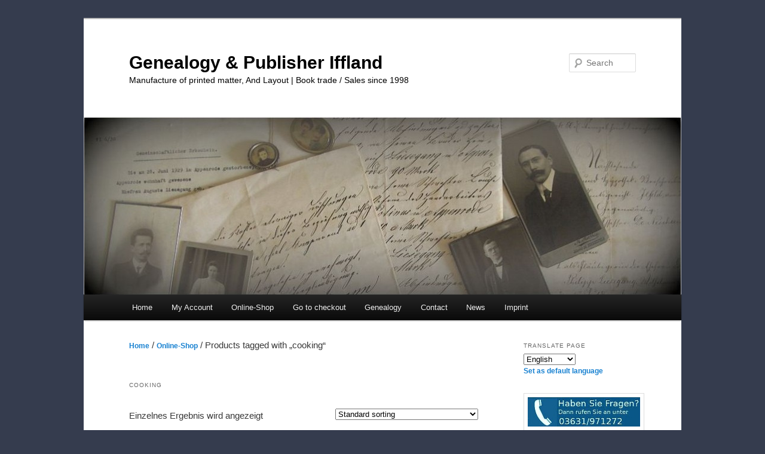

--- FILE ---
content_type: text/html; charset=UTF-8
request_url: https://verlag-iffland.de/shop/produkt-schlagwort/kochen/?lang=en
body_size: 16457
content:
<!DOCTYPE html>
<!--[if IE 6]>
<html id="ie6" lang="de">
<![endif]-->
<!--[if IE 7]>
<html id="ie7" lang="de">
<![endif]-->
<!--[if IE 8]>
<html id="ie8" lang="de">
<![endif]-->
<!--[if !(IE 6) & !(IE 7) & !(IE 8)]><!-->
<html lang="en" dir="ltr">
<!--<![endif]-->
<head>
<meta charset="UTF-8" />
<meta name="viewport" content="width=device-width, initial-scale=1.0" />
<title>
cooking | Product tags | Genealogy &amp; Publisher Iffland	</title>
<link rel="profile" href="https://gmpg.org/xfn/11" />
<link rel="stylesheet" type="text/css" media="all" href="https://verlag-iffland.de/wp-content/themes/twentyeleven/style.css?ver=20250415" />
<link rel="pingback" href="https://verlag-iffland.de/xmlrpc.php">
<!--[if lt IE 9]>
<script src="https://verlag-iffland.de/wp-content/themes/twentyeleven/js/html5.js?ver=3.7.0" type="text/javascript"></script>
<![endif]-->
<meta name='robots' content='max-image-preview:large' />
	<style>img:is([sizes="auto" i], [sizes^="auto," i]) { contain-intrinsic-size: 3000px 1500px }</style>
	<script>window._wca = window._wca || [];</script>
<link rel='dns-prefetch' href='//www.google.com' />
<link rel='dns-prefetch' href='//stats.wp.com' />
<link rel='dns-prefetch' href='//v0.wordpress.com' />
<link rel='dns-prefetch' href='//widgets.wp.com' />
<link rel='dns-prefetch' href='//s0.wp.com' />
<link rel='dns-prefetch' href='//0.gravatar.com' />
<link rel='dns-prefetch' href='//1.gravatar.com' />
<link rel='dns-prefetch' href='//2.gravatar.com' />
<link rel="alternate" type="application/rss+xml" title="Genealogy &amp; Publisher Iffland &raquo; Feed" href="https://verlag-iffland.de/feed/?lang=en" />
<link rel="alternate" type="application/rss+xml" title="Genealogy &amp; Publisher Iffland &raquo; Comment-fed" href="https://verlag-iffland.de/comments/feed/?lang=en" />
<link rel="alternate" type="application/rss+xml" title="Genealogy &amp; Publisher Iffland &raquo; Kochen Schlagwort Feed" href="https://verlag-iffland.de/shop/produkt-schlagwort/kochen/feed/?lang=en" />
<script type="text/javascript">
/* <![CDATA[ */
window._wpemojiSettings = {"baseUrl":"https:\/\/s.w.org\/images\/core\/emoji\/16.0.1\/72x72\/","ext":".png","svgUrl":"https:\/\/s.w.org\/images\/core\/emoji\/16.0.1\/svg\/","svgExt":".svg","source":{"concatemoji":"https:\/\/verlag-iffland.de\/wp-includes\/js\/wp-emoji-release.min.js?ver=6.8.3"}};
/*! This file is auto-generated */
!function(s,n){var o,i,e;function c(e){try{var t={supportTests:e,timestamp:(new Date).valueOf()};sessionStorage.setItem(o,JSON.stringify(t))}catch(e){}}function p(e,t,n){e.clearRect(0,0,e.canvas.width,e.canvas.height),e.fillText(t,0,0);var t=new Uint32Array(e.getImageData(0,0,e.canvas.width,e.canvas.height).data),a=(e.clearRect(0,0,e.canvas.width,e.canvas.height),e.fillText(n,0,0),new Uint32Array(e.getImageData(0,0,e.canvas.width,e.canvas.height).data));return t.every(function(e,t){return e===a[t]})}function u(e,t){e.clearRect(0,0,e.canvas.width,e.canvas.height),e.fillText(t,0,0);for(var n=e.getImageData(16,16,1,1),a=0;a<n.data.length;a++)if(0!==n.data[a])return!1;return!0}function f(e,t,n,a){switch(t){case"flag":return n(e,"\ud83c\udff3\ufe0f\u200d\u26a7\ufe0f","\ud83c\udff3\ufe0f\u200b\u26a7\ufe0f")?!1:!n(e,"\ud83c\udde8\ud83c\uddf6","\ud83c\udde8\u200b\ud83c\uddf6")&&!n(e,"\ud83c\udff4\udb40\udc67\udb40\udc62\udb40\udc65\udb40\udc6e\udb40\udc67\udb40\udc7f","\ud83c\udff4\u200b\udb40\udc67\u200b\udb40\udc62\u200b\udb40\udc65\u200b\udb40\udc6e\u200b\udb40\udc67\u200b\udb40\udc7f");case"emoji":return!a(e,"\ud83e\udedf")}return!1}function g(e,t,n,a){var r="undefined"!=typeof WorkerGlobalScope&&self instanceof WorkerGlobalScope?new OffscreenCanvas(300,150):s.createElement("canvas"),o=r.getContext("2d",{willReadFrequently:!0}),i=(o.textBaseline="top",o.font="600 32px Arial",{});return e.forEach(function(e){i[e]=t(o,e,n,a)}),i}function t(e){var t=s.createElement("script");t.src=e,t.defer=!0,s.head.appendChild(t)}"undefined"!=typeof Promise&&(o="wpEmojiSettingsSupports",i=["flag","emoji"],n.supports={everything:!0,everythingExceptFlag:!0},e=new Promise(function(e){s.addEventListener("DOMContentLoaded",e,{once:!0})}),new Promise(function(t){var n=function(){try{var e=JSON.parse(sessionStorage.getItem(o));if("object"==typeof e&&"number"==typeof e.timestamp&&(new Date).valueOf()<e.timestamp+604800&&"object"==typeof e.supportTests)return e.supportTests}catch(e){}return null}();if(!n){if("undefined"!=typeof Worker&&"undefined"!=typeof OffscreenCanvas&&"undefined"!=typeof URL&&URL.createObjectURL&&"undefined"!=typeof Blob)try{var e="postMessage("+g.toString()+"("+[JSON.stringify(i),f.toString(),p.toString(),u.toString()].join(",")+"));",a=new Blob([e],{type:"text/javascript"}),r=new Worker(URL.createObjectURL(a),{name:"wpTestEmojiSupports"});return void(r.onmessage=function(e){c(n=e.data),r.terminate(),t(n)})}catch(e){}c(n=g(i,f,p,u))}t(n)}).then(function(e){for(var t in e)n.supports[t]=e[t],n.supports.everything=n.supports.everything&&n.supports[t],"flag"!==t&&(n.supports.everythingExceptFlag=n.supports.everythingExceptFlag&&n.supports[t]);n.supports.everythingExceptFlag=n.supports.everythingExceptFlag&&!n.supports.flag,n.DOMReady=!1,n.readyCallback=function(){n.DOMReady=!0}}).then(function(){return e}).then(function(){var e;n.supports.everything||(n.readyCallback(),(e=n.source||{}).concatemoji?t(e.concatemoji):e.wpemoji&&e.twemoji&&(t(e.twemoji),t(e.wpemoji)))}))}((window,document),window._wpemojiSettings);
/* ]]> */
</script>
<style id='wp-emoji-styles-inline-css' type='text/css'>

	img.wp-smiley, img.emoji {
		display: inline !important;
		border: none !important;
		box-shadow: none !important;
		height: 1em !important;
		width: 1em !important;
		margin: 0 0.07em !important;
		vertical-align: -0.1em !important;
		background: none !important;
		padding: 0 !important;
	}
</style>
<link rel='stylesheet' id='wp-block-library-css' href='https://verlag-iffland.de/wp-includes/css/dist/block-library/style.min.css?ver=6.8.3' type='text/css' media='all' />
<style id='wp-block-library-theme-inline-css' type='text/css'>
.wp-block-audio :where(figcaption){color:#555;font-size:13px;text-align:center}.is-dark-theme .wp-block-audio :where(figcaption){color:#ffffffa6}.wp-block-audio{margin:0 0 1em}.wp-block-code{border:1px solid #ccc;border-radius:4px;font-family:Menlo,Consolas,monaco,monospace;padding:.8em 1em}.wp-block-embed :where(figcaption){color:#555;font-size:13px;text-align:center}.is-dark-theme .wp-block-embed :where(figcaption){color:#ffffffa6}.wp-block-embed{margin:0 0 1em}.blocks-gallery-caption{color:#555;font-size:13px;text-align:center}.is-dark-theme .blocks-gallery-caption{color:#ffffffa6}:root :where(.wp-block-image figcaption){color:#555;font-size:13px;text-align:center}.is-dark-theme :root :where(.wp-block-image figcaption){color:#ffffffa6}.wp-block-image{margin:0 0 1em}.wp-block-pullquote{border-bottom:4px solid;border-top:4px solid;color:currentColor;margin-bottom:1.75em}.wp-block-pullquote cite,.wp-block-pullquote footer,.wp-block-pullquote__citation{color:currentColor;font-size:.8125em;font-style:normal;text-transform:uppercase}.wp-block-quote{border-left:.25em solid;margin:0 0 1.75em;padding-left:1em}.wp-block-quote cite,.wp-block-quote footer{color:currentColor;font-size:.8125em;font-style:normal;position:relative}.wp-block-quote:where(.has-text-align-right){border-left:none;border-right:.25em solid;padding-left:0;padding-right:1em}.wp-block-quote:where(.has-text-align-center){border:none;padding-left:0}.wp-block-quote.is-large,.wp-block-quote.is-style-large,.wp-block-quote:where(.is-style-plain){border:none}.wp-block-search .wp-block-search__label{font-weight:700}.wp-block-search__button{border:1px solid #ccc;padding:.375em .625em}:where(.wp-block-group.has-background){padding:1.25em 2.375em}.wp-block-separator.has-css-opacity{opacity:.4}.wp-block-separator{border:none;border-bottom:2px solid;margin-left:auto;margin-right:auto}.wp-block-separator.has-alpha-channel-opacity{opacity:1}.wp-block-separator:not(.is-style-wide):not(.is-style-dots){width:100px}.wp-block-separator.has-background:not(.is-style-dots){border-bottom:none;height:1px}.wp-block-separator.has-background:not(.is-style-wide):not(.is-style-dots){height:2px}.wp-block-table{margin:0 0 1em}.wp-block-table td,.wp-block-table th{word-break:normal}.wp-block-table :where(figcaption){color:#555;font-size:13px;text-align:center}.is-dark-theme .wp-block-table :where(figcaption){color:#ffffffa6}.wp-block-video :where(figcaption){color:#555;font-size:13px;text-align:center}.is-dark-theme .wp-block-video :where(figcaption){color:#ffffffa6}.wp-block-video{margin:0 0 1em}:root :where(.wp-block-template-part.has-background){margin-bottom:0;margin-top:0;padding:1.25em 2.375em}
</style>
<style id='classic-theme-styles-inline-css' type='text/css'>
/*! This file is auto-generated */
.wp-block-button__link{color:#fff;background-color:#32373c;border-radius:9999px;box-shadow:none;text-decoration:none;padding:calc(.667em + 2px) calc(1.333em + 2px);font-size:1.125em}.wp-block-file__button{background:#32373c;color:#fff;text-decoration:none}
</style>
<link rel='stylesheet' id='mediaelement-css' href='https://verlag-iffland.de/wp-includes/js/mediaelement/mediaelementplayer-legacy.min.css?ver=4.2.17' type='text/css' media='all' />
<link rel='stylesheet' id='wp-mediaelement-css' href='https://verlag-iffland.de/wp-includes/js/mediaelement/wp-mediaelement.min.css?ver=6.8.3' type='text/css' media='all' />
<style id='jetpack-sharing-buttons-style-inline-css' type='text/css'>
.jetpack-sharing-buttons__services-list{display:flex;flex-direction:row;flex-wrap:wrap;gap:0;list-style-type:none;margin:5px;padding:0}.jetpack-sharing-buttons__services-list.has-small-icon-size{font-size:12px}.jetpack-sharing-buttons__services-list.has-normal-icon-size{font-size:16px}.jetpack-sharing-buttons__services-list.has-large-icon-size{font-size:24px}.jetpack-sharing-buttons__services-list.has-huge-icon-size{font-size:36px}@media print{.jetpack-sharing-buttons__services-list{display:none!important}}.editor-styles-wrapper .wp-block-jetpack-sharing-buttons{gap:0;padding-inline-start:0}ul.jetpack-sharing-buttons__services-list.has-background{padding:1.25em 2.375em}
</style>
<style id='global-styles-inline-css' type='text/css'>
:root{--wp--preset--aspect-ratio--square: 1;--wp--preset--aspect-ratio--4-3: 4/3;--wp--preset--aspect-ratio--3-4: 3/4;--wp--preset--aspect-ratio--3-2: 3/2;--wp--preset--aspect-ratio--2-3: 2/3;--wp--preset--aspect-ratio--16-9: 16/9;--wp--preset--aspect-ratio--9-16: 9/16;--wp--preset--color--black: #000;--wp--preset--color--cyan-bluish-gray: #abb8c3;--wp--preset--color--white: #fff;--wp--preset--color--pale-pink: #f78da7;--wp--preset--color--vivid-red: #cf2e2e;--wp--preset--color--luminous-vivid-orange: #ff6900;--wp--preset--color--luminous-vivid-amber: #fcb900;--wp--preset--color--light-green-cyan: #7bdcb5;--wp--preset--color--vivid-green-cyan: #00d084;--wp--preset--color--pale-cyan-blue: #8ed1fc;--wp--preset--color--vivid-cyan-blue: #0693e3;--wp--preset--color--vivid-purple: #9b51e0;--wp--preset--color--blue: #1982d1;--wp--preset--color--dark-gray: #373737;--wp--preset--color--medium-gray: #666;--wp--preset--color--light-gray: #e2e2e2;--wp--preset--gradient--vivid-cyan-blue-to-vivid-purple: linear-gradient(135deg,rgba(6,147,227,1) 0%,rgb(155,81,224) 100%);--wp--preset--gradient--light-green-cyan-to-vivid-green-cyan: linear-gradient(135deg,rgb(122,220,180) 0%,rgb(0,208,130) 100%);--wp--preset--gradient--luminous-vivid-amber-to-luminous-vivid-orange: linear-gradient(135deg,rgba(252,185,0,1) 0%,rgba(255,105,0,1) 100%);--wp--preset--gradient--luminous-vivid-orange-to-vivid-red: linear-gradient(135deg,rgba(255,105,0,1) 0%,rgb(207,46,46) 100%);--wp--preset--gradient--very-light-gray-to-cyan-bluish-gray: linear-gradient(135deg,rgb(238,238,238) 0%,rgb(169,184,195) 100%);--wp--preset--gradient--cool-to-warm-spectrum: linear-gradient(135deg,rgb(74,234,220) 0%,rgb(151,120,209) 20%,rgb(207,42,186) 40%,rgb(238,44,130) 60%,rgb(251,105,98) 80%,rgb(254,248,76) 100%);--wp--preset--gradient--blush-light-purple: linear-gradient(135deg,rgb(255,206,236) 0%,rgb(152,150,240) 100%);--wp--preset--gradient--blush-bordeaux: linear-gradient(135deg,rgb(254,205,165) 0%,rgb(254,45,45) 50%,rgb(107,0,62) 100%);--wp--preset--gradient--luminous-dusk: linear-gradient(135deg,rgb(255,203,112) 0%,rgb(199,81,192) 50%,rgb(65,88,208) 100%);--wp--preset--gradient--pale-ocean: linear-gradient(135deg,rgb(255,245,203) 0%,rgb(182,227,212) 50%,rgb(51,167,181) 100%);--wp--preset--gradient--electric-grass: linear-gradient(135deg,rgb(202,248,128) 0%,rgb(113,206,126) 100%);--wp--preset--gradient--midnight: linear-gradient(135deg,rgb(2,3,129) 0%,rgb(40,116,252) 100%);--wp--preset--font-size--small: 13px;--wp--preset--font-size--medium: 20px;--wp--preset--font-size--large: 36px;--wp--preset--font-size--x-large: 42px;--wp--preset--spacing--20: 0.44rem;--wp--preset--spacing--30: 0.67rem;--wp--preset--spacing--40: 1rem;--wp--preset--spacing--50: 1.5rem;--wp--preset--spacing--60: 2.25rem;--wp--preset--spacing--70: 3.38rem;--wp--preset--spacing--80: 5.06rem;--wp--preset--shadow--natural: 6px 6px 9px rgba(0, 0, 0, 0.2);--wp--preset--shadow--deep: 12px 12px 50px rgba(0, 0, 0, 0.4);--wp--preset--shadow--sharp: 6px 6px 0px rgba(0, 0, 0, 0.2);--wp--preset--shadow--outlined: 6px 6px 0px -3px rgba(255, 255, 255, 1), 6px 6px rgba(0, 0, 0, 1);--wp--preset--shadow--crisp: 6px 6px 0px rgba(0, 0, 0, 1);}:where(.is-layout-flex){gap: 0.5em;}:where(.is-layout-grid){gap: 0.5em;}body .is-layout-flex{display: flex;}.is-layout-flex{flex-wrap: wrap;align-items: center;}.is-layout-flex > :is(*, div){margin: 0;}body .is-layout-grid{display: grid;}.is-layout-grid > :is(*, div){margin: 0;}:where(.wp-block-columns.is-layout-flex){gap: 2em;}:where(.wp-block-columns.is-layout-grid){gap: 2em;}:where(.wp-block-post-template.is-layout-flex){gap: 1.25em;}:where(.wp-block-post-template.is-layout-grid){gap: 1.25em;}.has-black-color{color: var(--wp--preset--color--black) !important;}.has-cyan-bluish-gray-color{color: var(--wp--preset--color--cyan-bluish-gray) !important;}.has-white-color{color: var(--wp--preset--color--white) !important;}.has-pale-pink-color{color: var(--wp--preset--color--pale-pink) !important;}.has-vivid-red-color{color: var(--wp--preset--color--vivid-red) !important;}.has-luminous-vivid-orange-color{color: var(--wp--preset--color--luminous-vivid-orange) !important;}.has-luminous-vivid-amber-color{color: var(--wp--preset--color--luminous-vivid-amber) !important;}.has-light-green-cyan-color{color: var(--wp--preset--color--light-green-cyan) !important;}.has-vivid-green-cyan-color{color: var(--wp--preset--color--vivid-green-cyan) !important;}.has-pale-cyan-blue-color{color: var(--wp--preset--color--pale-cyan-blue) !important;}.has-vivid-cyan-blue-color{color: var(--wp--preset--color--vivid-cyan-blue) !important;}.has-vivid-purple-color{color: var(--wp--preset--color--vivid-purple) !important;}.has-black-background-color{background-color: var(--wp--preset--color--black) !important;}.has-cyan-bluish-gray-background-color{background-color: var(--wp--preset--color--cyan-bluish-gray) !important;}.has-white-background-color{background-color: var(--wp--preset--color--white) !important;}.has-pale-pink-background-color{background-color: var(--wp--preset--color--pale-pink) !important;}.has-vivid-red-background-color{background-color: var(--wp--preset--color--vivid-red) !important;}.has-luminous-vivid-orange-background-color{background-color: var(--wp--preset--color--luminous-vivid-orange) !important;}.has-luminous-vivid-amber-background-color{background-color: var(--wp--preset--color--luminous-vivid-amber) !important;}.has-light-green-cyan-background-color{background-color: var(--wp--preset--color--light-green-cyan) !important;}.has-vivid-green-cyan-background-color{background-color: var(--wp--preset--color--vivid-green-cyan) !important;}.has-pale-cyan-blue-background-color{background-color: var(--wp--preset--color--pale-cyan-blue) !important;}.has-vivid-cyan-blue-background-color{background-color: var(--wp--preset--color--vivid-cyan-blue) !important;}.has-vivid-purple-background-color{background-color: var(--wp--preset--color--vivid-purple) !important;}.has-black-border-color{border-color: var(--wp--preset--color--black) !important;}.has-cyan-bluish-gray-border-color{border-color: var(--wp--preset--color--cyan-bluish-gray) !important;}.has-white-border-color{border-color: var(--wp--preset--color--white) !important;}.has-pale-pink-border-color{border-color: var(--wp--preset--color--pale-pink) !important;}.has-vivid-red-border-color{border-color: var(--wp--preset--color--vivid-red) !important;}.has-luminous-vivid-orange-border-color{border-color: var(--wp--preset--color--luminous-vivid-orange) !important;}.has-luminous-vivid-amber-border-color{border-color: var(--wp--preset--color--luminous-vivid-amber) !important;}.has-light-green-cyan-border-color{border-color: var(--wp--preset--color--light-green-cyan) !important;}.has-vivid-green-cyan-border-color{border-color: var(--wp--preset--color--vivid-green-cyan) !important;}.has-pale-cyan-blue-border-color{border-color: var(--wp--preset--color--pale-cyan-blue) !important;}.has-vivid-cyan-blue-border-color{border-color: var(--wp--preset--color--vivid-cyan-blue) !important;}.has-vivid-purple-border-color{border-color: var(--wp--preset--color--vivid-purple) !important;}.has-vivid-cyan-blue-to-vivid-purple-gradient-background{background: var(--wp--preset--gradient--vivid-cyan-blue-to-vivid-purple) !important;}.has-light-green-cyan-to-vivid-green-cyan-gradient-background{background: var(--wp--preset--gradient--light-green-cyan-to-vivid-green-cyan) !important;}.has-luminous-vivid-amber-to-luminous-vivid-orange-gradient-background{background: var(--wp--preset--gradient--luminous-vivid-amber-to-luminous-vivid-orange) !important;}.has-luminous-vivid-orange-to-vivid-red-gradient-background{background: var(--wp--preset--gradient--luminous-vivid-orange-to-vivid-red) !important;}.has-very-light-gray-to-cyan-bluish-gray-gradient-background{background: var(--wp--preset--gradient--very-light-gray-to-cyan-bluish-gray) !important;}.has-cool-to-warm-spectrum-gradient-background{background: var(--wp--preset--gradient--cool-to-warm-spectrum) !important;}.has-blush-light-purple-gradient-background{background: var(--wp--preset--gradient--blush-light-purple) !important;}.has-blush-bordeaux-gradient-background{background: var(--wp--preset--gradient--blush-bordeaux) !important;}.has-luminous-dusk-gradient-background{background: var(--wp--preset--gradient--luminous-dusk) !important;}.has-pale-ocean-gradient-background{background: var(--wp--preset--gradient--pale-ocean) !important;}.has-electric-grass-gradient-background{background: var(--wp--preset--gradient--electric-grass) !important;}.has-midnight-gradient-background{background: var(--wp--preset--gradient--midnight) !important;}.has-small-font-size{font-size: var(--wp--preset--font-size--small) !important;}.has-medium-font-size{font-size: var(--wp--preset--font-size--medium) !important;}.has-large-font-size{font-size: var(--wp--preset--font-size--large) !important;}.has-x-large-font-size{font-size: var(--wp--preset--font-size--x-large) !important;}
:where(.wp-block-post-template.is-layout-flex){gap: 1.25em;}:where(.wp-block-post-template.is-layout-grid){gap: 1.25em;}
:where(.wp-block-columns.is-layout-flex){gap: 2em;}:where(.wp-block-columns.is-layout-grid){gap: 2em;}
:root :where(.wp-block-pullquote){font-size: 1.5em;line-height: 1.6;}
</style>
<link rel='stylesheet' id='contact-form-7-css' href='https://verlag-iffland.de/wp-content/plugins/contact-form-7/includes/css/styles.css?ver=6.1.3' type='text/css' media='all' />
<link rel='stylesheet' id='woocommerce-layout-css' href='https://verlag-iffland.de/wp-content/plugins/woocommerce/assets/css/woocommerce-layout.css?ver=10.3.5' type='text/css' media='all' />
<style id='woocommerce-layout-inline-css' type='text/css'>

	.infinite-scroll .woocommerce-pagination {
		display: none;
	}
</style>
<link rel='stylesheet' id='woocommerce-smallscreen-css' href='https://verlag-iffland.de/wp-content/plugins/woocommerce/assets/css/woocommerce-smallscreen.css?ver=10.3.5' type='text/css' media='only screen and (max-width: 768px)' />
<link rel='stylesheet' id='woocommerce-general-css' href='https://verlag-iffland.de/wp-content/plugins/woocommerce/assets/css/woocommerce.css?ver=10.3.5' type='text/css' media='all' />
<style id='woocommerce-inline-inline-css' type='text/css'>
.woocommerce form .form-row .required { visibility: visible; }
</style>
<link rel='stylesheet' id='brands-styles-css' href='https://verlag-iffland.de/wp-content/plugins/woocommerce/assets/css/brands.css?ver=10.3.5' type='text/css' media='all' />
<link rel='stylesheet' id='twentyeleven-block-style-css' href='https://verlag-iffland.de/wp-content/themes/twentyeleven/blocks.css?ver=20240703' type='text/css' media='all' />
<link rel='stylesheet' id='jetpack_likes-css' href='https://verlag-iffland.de/wp-content/plugins/jetpack/modules/likes/style.css?ver=15.2' type='text/css' media='all' />
<link rel='stylesheet' id='fancybox-css' href='https://verlag-iffland.de/wp-content/plugins/easy-fancybox/fancybox/1.5.4/jquery.fancybox.min.css?ver=6.8.3' type='text/css' media='screen' />
<style id='fancybox-inline-css' type='text/css'>
#fancybox-outer{background:#ffffff}#fancybox-content{background:#ffffff;border-color:#ffffff;color:#000000;}#fancybox-title,#fancybox-title-float-main{color:#fff}
</style>
<link rel='stylesheet' id='sharedaddy-css' href='https://verlag-iffland.de/wp-content/plugins/jetpack/modules/sharedaddy/sharing.css?ver=15.2' type='text/css' media='all' />
<link rel='stylesheet' id='social-logos-css' href='https://verlag-iffland.de/wp-content/plugins/jetpack/_inc/social-logos/social-logos.min.css?ver=15.2' type='text/css' media='all' />
<script type="text/javascript" src="https://verlag-iffland.de/wp-includes/js/jquery/jquery.min.js?ver=3.7.1" id="jquery-core-js"></script>
<script type="text/javascript" src="https://verlag-iffland.de/wp-includes/js/jquery/jquery-migrate.min.js?ver=3.4.1" id="jquery-migrate-js"></script>
<script type="text/javascript" src="https://verlag-iffland.de/wp-content/plugins/recaptcha-woo/js/rcfwc.js?ver=1.0" id="rcfwc-js-js" defer="defer" data-wp-strategy="defer"></script>
<script type="text/javascript" src="https://www.google.com/recaptcha/api.js?hl=de_DE" id="recaptcha-js" defer="defer" data-wp-strategy="defer"></script>
<script type="text/javascript" src="https://verlag-iffland.de/wp-content/plugins/woocommerce/assets/js/jquery-blockui/jquery.blockUI.min.js?ver=2.7.0-wc.10.3.5" id="wc-jquery-blockui-js" defer="defer" data-wp-strategy="defer"></script>
<script type="text/javascript" id="wc-add-to-cart-js-extra">
/* <![CDATA[ */
var wc_add_to_cart_params = {"ajax_url":"\/wp-admin\/admin-ajax.php","wc_ajax_url":"\/?wc-ajax=%%endpoint%%","i18n_view_cart":"Warenkorb anzeigen","cart_url":"https:\/\/verlag-iffland.de\/kasse\/warenkorb\/","is_cart":"","cart_redirect_after_add":"yes"};
/* ]]> */
</script>
<script type="text/javascript" src="https://verlag-iffland.de/wp-content/plugins/woocommerce/assets/js/frontend/add-to-cart.min.js?ver=10.3.5" id="wc-add-to-cart-js" defer="defer" data-wp-strategy="defer"></script>
<script type="text/javascript" src="https://verlag-iffland.de/wp-content/plugins/woocommerce/assets/js/js-cookie/js.cookie.min.js?ver=2.1.4-wc.10.3.5" id="wc-js-cookie-js" defer="defer" data-wp-strategy="defer"></script>
<script type="text/javascript" id="woocommerce-js-extra">
/* <![CDATA[ */
var woocommerce_params = {"ajax_url":"\/wp-admin\/admin-ajax.php","wc_ajax_url":"\/?wc-ajax=%%endpoint%%","i18n_password_show":"Passwort anzeigen","i18n_password_hide":"Passwort ausblenden"};
/* ]]> */
</script>
<script type="text/javascript" src="https://verlag-iffland.de/wp-content/plugins/woocommerce/assets/js/frontend/woocommerce.min.js?ver=10.3.5" id="woocommerce-js" defer="defer" data-wp-strategy="defer"></script>
<script type="text/javascript" id="WCPAY_ASSETS-js-extra">
/* <![CDATA[ */
var wcpayAssets = {"url":"https:\/\/verlag-iffland.de\/wp-content\/plugins\/woocommerce-payments\/dist\/"};
/* ]]> */
</script>
<script type="text/javascript" src="https://stats.wp.com/s-202548.js" id="woocommerce-analytics-js" defer="defer" data-wp-strategy="defer"></script>
<link rel="https://api.w.org/" href="https://verlag-iffland.de/wp-json/" /><link rel="alternate" title="JSON" type="application/json" href="https://verlag-iffland.de/wp-json/wp/v2/product_tag/325?lang=en" /><link rel="EditURI" type="application/rsd+xml" title="RSD" href="https://verlag-iffland.de/xmlrpc.php?rsd" />
<meta name="generator" content="WordPress 6.8.3" />
<meta name="generator" content="WooCommerce 10.3.5" />
<link rel="alternate" hreflang="en" href="/shop/produkt-schlagwort/kochen/?lang=en"/><link rel="alternate" hreflang="de" href="/shop/produkt-schlagwort/kochen/"/>        <!-- Copyright protection script -->
        <meta http-equiv="imagetoolbar" content="no">
        <script>
            /*<![CDATA[*/
            document.oncontextmenu = function () {
                return false;
            };
            /*]]>*/
        </script>
        <script type="text/javascript">
            /*<![CDATA[*/
            document.onselectstart = function () {
                event = event || window.event;
                var custom_input = event.target || event.srcElement;

                if (custom_input.type !== "text" && custom_input.type !== "textarea" && custom_input.type !== "password") {
                    return false;
                } else {
                    return true;
                }

            };
            if (window.sidebar) {
                document.onmousedown = function (e) {
                    var obj = e.target;
                    if (obj.tagName.toUpperCase() === 'SELECT'
                        || obj.tagName.toUpperCase() === "INPUT"
                        || obj.tagName.toUpperCase() === "TEXTAREA"
                        || obj.tagName.toUpperCase() === "PASSWORD") {
                        return true;
                    } else {
                        return false;
                    }
                };
            }
            window.onload = function () {
                document.body.style.webkitTouchCallout = 'none';
                document.body.style.KhtmlUserSelect = 'none';
            }
            /*]]>*/
        </script>
        <script type="text/javascript">
            /*<![CDATA[*/
            if (parent.frames.length > 0) {
                top.location.replace(document.location);
            }
            /*]]>*/
        </script>
        <script type="text/javascript">
            /*<![CDATA[*/
            document.ondragstart = function () {
                return false;
            };
            /*]]>*/
        </script>
        <script type="text/javascript">

            document.addEventListener('DOMContentLoaded', () => {
                const overlay = document.createElement('div');
                overlay.id = 'overlay';

                Object.assign(overlay.style, {
                    position: 'fixed',
                    top: '0',
                    left: '0',
                    width: '100%',
                    height: '100%',
                    backgroundColor: 'rgba(255, 255, 255, 0.9)',
                    display: 'none',
                    zIndex: '9999'
                });

                document.body.appendChild(overlay);

                document.addEventListener('keydown', (event) => {
                    if (event.metaKey || event.ctrlKey) {
                        overlay.style.display = 'block';
                    }
                });

                document.addEventListener('keyup', (event) => {
                    if (!event.metaKey && !event.ctrlKey) {
                        overlay.style.display = 'none';
                    }
                });
            });
        </script>
        <style type="text/css">
            * {
                -webkit-touch-callout: none;
                -webkit-user-select: none;
                -moz-user-select: none;
                user-select: none;
            }

            img {
                -webkit-touch-callout: none;
                -webkit-user-select: none;
                -moz-user-select: none;
                user-select: none;
            }

            input,
            textarea,
            select {
                -webkit-user-select: auto;
            }
        </style>
        <!-- End Copyright protection script -->

        <!-- Source hidden -->

        	<style>img#wpstats{display:none}</style>
		<style type="text/css" media="screen">input#akismet_privacy_check { float: left; margin: 7px 7px 7px 0; width: 13px; }</style>	<noscript><style>.woocommerce-product-gallery{ opacity: 1 !important; }</style></noscript>
			<style type="text/css" id="twentyeleven-header-css">
				#site-title a,
		#site-description {
			color: #000000;
		}
		</style>
		<style type="text/css" id="custom-background-css">
body.custom-background { background-color: #353c4e; }
</style>
	
<!-- Jetpack Open Graph Tags -->
<meta property="og:type" content="website" />
<meta property="og:title" content="cooking &#8211; Genealogy &amp; Publisher Iffland" />
<meta property="og:url" content="https://verlag-iffland.de/shop/produkt-schlagwort/kochen/" />
<meta property="og:site_name" content="Genealogy &amp; Publisher Iffland" />
<meta property="og:image" content="https://s0.wp.com/i/blank.jpg" />
<meta property="og:image:width" content="200" />
<meta property="og:image:height" content="200" />
<meta property="og:image:alt" content="" />
<meta property="og:locale" content="de_DE" />
<meta name="twitter:site" content="@Genealoge" />

<!-- End Jetpack Open Graph Tags -->
<meta name="translation-stats" content='{"total_phrases":262,"translated_phrases":250,"human_translated_phrases":null,"hidden_phrases":47,"hidden_translated_phrases":47,"hidden_translateable_phrases":null,"meta_phrases":26,"meta_translated_phrases":14,"time":null}'/>
</head>

<body class="archive tax-product_tag term-kochen term-325 custom-background wp-embed-responsive wp-theme-twentyeleven theme-twentyeleven woocommerce woocommerce-page woocommerce-no-js two-column right-sidebar">
<div class="skip-link"><a class="assistive-text" href="#content">Skip to primary content</a></div><div class="skip-link"><a class="assistive-text" href="#secondary">Skip to secondary content</a></div><div id="page" class="hfeed">
	<header id="branding">
			<hgroup>
							<h1 id="site-title"><span><a href="https://verlag-iffland.de/?lang=en" rel="home" >Genealogy &amp; Publisher Iffland</a></span></h1>
				<h2 id="site-description">Manufacture of printed matter, And Layout | Book trade / Sales since 1998</h2>
			</hgroup>

						<a href="https://verlag-iffland.de/?lang=en" rel="home" >
				<img src="https://verlag-iffland.de/wp-content/uploads/2013/02/cropped-Familie-Liesegang11.jpg" width="1000" height="297" alt="Genealogy &amp; Publisher Iffland" srcset="https://verlag-iffland.de/wp-content/uploads/2013/02/cropped-Familie-Liesegang11.jpg 1000w, https://verlag-iffland.de/wp-content/uploads/2013/02/cropped-Familie-Liesegang11-350x103.jpg 350w, https://verlag-iffland.de/wp-content/uploads/2013/02/cropped-Familie-Liesegang11-500x148.jpg 500w" sizes="(max-width: 1000px) 100vw, 1000px" decoding="async" fetchpriority="high" />			</a>
			
									<form method="get" id="searchform" action="https://verlag-iffland.de/">
		<label for="s" class="assistive-text">Search</label>
		<input type="text" class="field" name="s" id="s" placeholder="Search" />
		<input type="submit" class="submit" name="submit" id="searchsubmit" value="Search" />
	</form>
			
			<nav id="access">
				<h3 class="assistive-text">Main Menu</h3>
				<div class="menu-seiten-container"><ul id="menu-seiten" class="menu"><li id="menu-item-1481" class="menu-item menu-item-type-custom menu-item-object-custom menu-item-home menu-item-1481"><a href="http://verlag-iffland.de/?lang=en">Home</a></li>
<li id="menu-item-1484" class="menu-item menu-item-type-post_type menu-item-object-page menu-item-has-children menu-item-1484"><a href="https://verlag-iffland.de/mein-konto/?lang=en">My Account</a>
<ul class="sub-menu">
	<li id="menu-item-2438" class="menu-item menu-item-type-post_type menu-item-object-page menu-item-2438"><a href="https://verlag-iffland.de/mein-konto/bestellverfolgung/?lang=en">Track My Order</a></li>
</ul>
</li>
<li id="menu-item-1482" class="menu-item menu-item-type-post_type menu-item-object-page menu-item-1482"><a href="https://verlag-iffland.de/shop/?lang=en"><span>Online-Shop</span></a></li>
<li id="menu-item-1483" class="menu-item menu-item-type-post_type menu-item-object-page menu-item-has-children menu-item-1483"><a href="https://verlag-iffland.de/kasse/?lang=en">Go to checkout</a>
<ul class="sub-menu">
	<li id="menu-item-2439" class="menu-item menu-item-type-post_type menu-item-object-page menu-item-2439"><a href="https://verlag-iffland.de/kasse/warenkorb/?lang=en">Cart</a></li>
</ul>
</li>
<li id="menu-item-1486" class="menu-item menu-item-type-post_type menu-item-object-page menu-item-has-children menu-item-1486"><a href="https://verlag-iffland.de/ahnenforschung/?lang=en"><span>Genealogy</span></a>
<ul class="sub-menu">
	<li id="menu-item-2448" class="menu-item menu-item-type-post_type menu-item-object-page menu-item-2448"><a href="https://verlag-iffland.de/ahnenforschung/leistungen/?lang=en">Performance Overview</a></li>
	<li id="menu-item-2449" class="menu-item menu-item-type-post_type menu-item-object-page menu-item-2449"><a href="https://verlag-iffland.de/ahnenforschung/familienforschung/?lang=en">Genealogy</a></li>
	<li id="menu-item-2440" class="menu-item menu-item-type-post_type menu-item-object-page menu-item-2440"><a href="https://verlag-iffland.de/ahnenforschung/ortsgeschichte/?lang=en"><span>Local history</span></a></li>
	<li id="menu-item-2450" class="menu-item menu-item-type-post_type menu-item-object-page menu-item-2450"><a href="https://verlag-iffland.de/ahnenforschung/wappen/?lang=en">Coat of arms</a></li>
	<li id="menu-item-2451" class="menu-item menu-item-type-post_type menu-item-object-page menu-item-2451"><a href="https://verlag-iffland.de/ahnenforschung/erbenermittlung/?lang=en">Heir</a></li>
	<li id="menu-item-2452" class="menu-item menu-item-type-post_type menu-item-object-page menu-item-2452"><a href="https://verlag-iffland.de/ahnenforschung/transskription/?lang=en">Transskription</a></li>
</ul>
</li>
<li id="menu-item-1485" class="menu-item menu-item-type-post_type menu-item-object-page menu-item-1485"><a href="https://verlag-iffland.de/kontakt/?lang=en"><span>Contact</span></a></li>
<li id="menu-item-2456" class="menu-item menu-item-type-taxonomy menu-item-object-category menu-item-has-children menu-item-2456"><a href="https://verlag-iffland.de/produkte/news/?lang=en">News</a>
<ul class="sub-menu">
	<li id="menu-item-17045" class="menu-item menu-item-type-post_type menu-item-object-page menu-item-17045"><a href="https://verlag-iffland.de/die-gelbe-reihe/?lang=en">The Yellow Series</a></li>
	<li id="menu-item-17039" class="menu-item menu-item-type-post_type menu-item-object-page menu-item-17039"><a href="https://verlag-iffland.de/digital/?lang=en">Digitalarchiv Kreis Nordhausen</a></li>
	<li id="menu-item-17047" class="menu-item menu-item-type-post_type menu-item-object-page menu-item-17047"><a href="https://verlag-iffland.de/nordhausen-stark-machen/?lang=en">&#8230; because it's about Nordhausen!</a></li>
</ul>
</li>
<li id="menu-item-2455" class="menu-item menu-item-type-post_type menu-item-object-page menu-item-has-children menu-item-2455"><a href="https://verlag-iffland.de/impressum/?lang=en">Imprint</a>
<ul class="sub-menu">
	<li id="menu-item-17042" class="menu-item menu-item-type-post_type menu-item-object-page menu-item-17042"><a href="https://verlag-iffland.de/impressum/agb/?lang=en">Terms and conditions</a></li>
	<li id="menu-item-17040" class="menu-item menu-item-type-post_type menu-item-object-page menu-item-privacy-policy menu-item-17040"><a rel="privacy-policy" href="https://verlag-iffland.de/impressum/datenschutz/?lang=en">Privacy Policy</a></li>
	<li id="menu-item-17049" class="menu-item menu-item-type-post_type menu-item-object-page menu-item-17049"><a href="https://verlag-iffland.de/impressum/widerrufsbelehrung/?lang=en">Conditions</a></li>
</ul>
</li>
</ul></div>			</nav><!-- #access -->
	</header><!-- #branding -->


	<div id="main">
<div id="primary"><div id="content" role="main" class="twentyeleven"><nav class="woocommerce-breadcrumb" aria-label="Breadcrumb"><a href="https://verlag-iffland.de?lang=en">Home</a>&nbsp;&#47;&nbsp;<a href="https://verlag-iffland.de/shop/?lang=en">Online-Shop</a>&nbsp;&#47;&nbsp;Products tagged with &#8222;cooking&#8220;</nav><header class="woocommerce-products-header">
			<h1 class="woocommerce-products-header__title page-title">cooking</h1>
	
	</header>
<div class="woocommerce-notices-wrapper"></div><p class="woocommerce-result-count" role="alert" aria-relevant="all" >
	Einzelnes Ergebnis wird angezeigt</p>
<form class="woocommerce-ordering" method="get">
		<select
		name="orderby"
		class="orderby"
					aria-label="Shop-Reihenfolge"
			>
					<option value="menu_order"  selected='selected'>Standard sorting</option>
					<option value="popularity" >Nach Beliebtheit sortiert</option>
					<option value="rating" >Nach Durchschnittsbewertung sortiert</option>
					<option value="date" >Sort by topicality</option>
					<option value="price" >Sort by price: ascending</option>
					<option value="price-desc" >Sort by price: descending</option>
			</select>
	<input type="hidden" name="paged" value="1" />
	<input type="hidden" name="lang" value="en" /></form>
<ul class="products columns-4">
<li class="product type-product post-1936 status-publish first instock product_cat-lieferbar product_cat-neuheiten product_tag-backen product_tag-dessert product_tag-kochen product_tag-nordhaeuser-geschichte has-post-thumbnail taxable shipping-taxable purchasable product-type-simple">
	<a href="https://verlag-iffland.de/shop/rezepte-mit-geschichte-fuer-sie-gekocht-erinnert-und-aufgeschrieben-von-buergerinnen-und-buergern-der-stadt-nordhausen/?lang=en" class="woocommerce-LoopProduct-link woocommerce-loop-product__link"><img width="150" height="250" src="https://verlag-iffland.de/wp-content/uploads/2015/12/Kochbuch-400-150x250.jpg" class="attachment-woocommerce_thumbnail size-woocommerce_thumbnail" alt="Recipes with History" decoding="async" /><h2 class="woocommerce-loop-product__title">Recipes with History</h2>
	<span class="price"><span class="woocommerce-Price-amount amount"><bdi><span class="woocommerce-Price-currencySymbol">&euro;</span>&nbsp;14.80</bdi></span></span>
</a><a href="/shop/produkt-schlagwort/kochen/?lang=en&#038;add-to-cart=1936" aria-describedby="woocommerce_loop_add_to_cart_link_describedby_1936" data-quantity="1" class="button product_type_simple add_to_cart_button ajax_add_to_cart" data-product_id="1936" data-product_sku="" aria-label="In den Warenkorb legen: „Rezepte mit Geschichte“" rel="nofollow" data-success_message="„Rezepte mit Geschichte“ wurde deinem Warenkorb hinzugefügt">Add to Cart</a>	<span id="woocommerce_loop_add_to_cart_link_describedby_1936" class="screen-reader-text">
			</span>
</li>
</ul>
</div></div>		<div id="secondary" class="widget-area" role="complementary">
			<aside id="transposh-2" class="widget widget_transposh"><h3 class="widget-title">Translate Page</h3><span class="no_translate"><select name="lang" onchange="document.location.href=this.options[this.selectedIndex].value;"><option value="/shop/produkt-schlagwort/kochen/?lang=en" selected="selected">English</option><option value="/shop/produkt-schlagwort/kochen/?lang=fr">Français</option><option value="/shop/produkt-schlagwort/kochen/">Deutsch</option><option value="/shop/produkt-schlagwort/kochen/?lang=pl">Polski</option><option value="/shop/produkt-schlagwort/kochen/?lang=nl">Nederlands</option><option value="/shop/produkt-schlagwort/kochen/?lang=it">Italiano</option><option value="/shop/produkt-schlagwort/kochen/?lang=sv">Svenska</option><option value="/shop/produkt-schlagwort/kochen/?lang=es">Español</option></select><br/></span><a id="tr_setdeflang0" class="tr_setdeflang" onClick="return false;" href="https://verlag-iffland.de/wp-admin/admin-ajax.php?action=tp_cookie_bck">Set as default language</a><br/><div id="tr_credit0"></div></aside><aside id="text-2" class="widget widget_text">			<div class="textwidget"><img class="alignnone" alt="" src="https://www.verlag-iffland.de/images/Callme.jpg" width="271" height="100" /></div>
		</aside><aside id="meta-8" class="widget widget_meta"><h3 class="widget-title">Goal</h3>
		<ul>
						<li><a href="https://verlag-iffland.de/wp-login.php">Register</a></li>
			<li><a href="https://verlag-iffland.de/feed/?lang=en">Feed entries</a></li>
			<li><a href="https://verlag-iffland.de/comments/feed/?lang=en">Comment-fed</a></li>

			<li><a href="https://de.wordpress.org/">WordPress.org</a></li>
		</ul>

		</aside><aside id="nav_menu-9" class="widget widget_nav_menu"><h3 class="widget-title">Regional</h3><div class="menu-nordhausen-container"><ul id="menu-nordhausen" class="menu"><li id="menu-item-2453" class="menu-item menu-item-type-post_type menu-item-object-page menu-item-2453"><a href="https://verlag-iffland.de/nordhausen-stark-machen/?lang=en">&#8230; because it's about Nordhausen!</a></li>
<li id="menu-item-2454" class="menu-item menu-item-type-post_type menu-item-object-page menu-item-2454"><a href="https://verlag-iffland.de/digital/?lang=en">Digitalarchiv Kreis Nordhausen</a></li>
</ul></div></aside><aside id="linkcat-2" class="widget widget_links"><h3 class="widget-title">Blogroll</h3>
	<ul class='xoxo blogroll'>
<li><a href="http://www.lesser-stiftung.de/" title="Do you want information on the Foundation, their activities and especially, which is thus in connection." target="_blank">Friedrich Christian Lesser Foundation</a>
Do you want information on the Foundation, their activities and especially, which is thus in connection.
0</li>
<li><a href="https://www.rambow.de" rel="friend co-worker" title="Offered to family stories, Encyclopedias, Stammtafeln, Heraldry, one Genealogical Database, and contributions to the local- and regional history" target="_blank">Rambow &amp; Liesegang Genealogy</a>
Offered to family stories, Encyclopedias, Stammtafeln, Heraldry, one Genealogical Database, and contributions to the local- and regional history
0</li>
<li><a href="http://www.stiftung-stoye.org/" title="The Foundation Stoye, Marburg seat, was on 12.11.1991 built. She is an independent public foundation, in succession since the 1971 in the Association for existing central German genealogy dependent foundation gl" target="_blank">Stoye Foundation</a>
The Foundation Stoye, Marburg seat, was on 12.11.1991 built. She is an independent public foundation, in succession since the 1971 in the Association for existing central German genealogy dependent foundation gl
0</li>
<li><a href="http://www.nordhausen-salza.de/index.html" target="_blank">Welcome to the site from the home club Salzaer</a>
0</li>

	</ul>
</aside>

		<aside id="recent-posts-2" class="widget widget_recent_entries">
		<h3 class="widget-title">Latest posts</h3>
		<ul>
											<li>
					<a href="https://verlag-iffland.de/nordhausen-am-reichshofrat/?lang=en"><span>Nordhausen at the Reichshofrat</span></a>
									</li>
											<li>
					<a href="https://verlag-iffland.de/schlaraffen-in-der-stadt/?lang=en">Paradise in the city:</a>
									</li>
											<li>
					<a href="https://verlag-iffland.de/historischer-kalender-nordhausen-2024/?lang=en">Historischer Kalender Nordhausen 2024</a>
									</li>
											<li>
					<a href="https://verlag-iffland.de/band-48-der-gelben-reihe/?lang=en">Band 48 the yellow row</a>
									</li>
											<li>
					<a href="https://verlag-iffland.de/froebels-erziehungstal-geschichte-n-seiner-schule-in-keilhau/?lang=en">Fröbel's educational valley: story (n) his school in Keilhau</a>
									</li>
					</ul>

		</aside><aside id="woocommerce_top_rated_products-2" class="widget woocommerce widget_top_rated_products"><h3 class="widget-title">Best Rated products</h3><ul class="product_list_widget"><li>
	
	<a href="https://verlag-iffland.de/shop/einwohnerverzeichnis-der-stadt-ellrich/?lang=en">
		<img width="150" height="250" src="https://verlag-iffland.de/wp-content/uploads/2013/02/Einwohnerverzeichnis-Ellrich-150x250.jpg" class="attachment-woocommerce_thumbnail size-woocommerce_thumbnail" alt="Municipal Register of the City Ellrich" decoding="async" loading="lazy" srcset="https://verlag-iffland.de/wp-content/uploads/2013/02/Einwohnerverzeichnis-Ellrich-150x250.jpg 150w, https://verlag-iffland.de/wp-content/uploads/2013/02/Einwohnerverzeichnis-Ellrich-300x500.jpg 300w" sizes="auto, (max-width: 150px) 100vw, 150px" />		<span class="product-title">Municipal Register of the City Ellrich</span>
	</a>

				
	<del aria-hidden="true"><span class="woocommerce-Price-amount amount"><bdi><span class="woocommerce-Price-currencySymbol">&euro;</span>&nbsp;14.80</bdi></span></del> <span class="screen-reader-text">Original price was: &euro;&nbsp;14.80</span><ins aria-hidden="true"><span class="woocommerce-Price-amount amount"><bdi><span class="woocommerce-Price-currencySymbol">&euro;</span>&nbsp;9.80</bdi></span></ins><span class="screen-reader-text">Current price is: &euro;&nbsp;9.80.</span>
	</li>
<li>
	
	<a href="https://verlag-iffland.de/shop/rammelburger-chronik/?lang=en">
		<img width="150" height="250" src="https://verlag-iffland.de/wp-content/uploads/2017/12/Rammelburg-Titel-150x250.jpg" class="attachment-woocommerce_thumbnail size-woocommerce_thumbnail" alt="Rammelburger Chronik" decoding="async" loading="lazy" srcset="https://verlag-iffland.de/wp-content/uploads/2017/12/Rammelburg-Titel-150x250.jpg 150w, https://verlag-iffland.de/wp-content/uploads/2017/12/Rammelburg-Titel-300x500.jpg 300w" sizes="auto, (max-width: 150px) 100vw, 150px" />		<span class="product-title">Rammelburger Chronik</span>
	</a>

				
	<span class="woocommerce-Price-amount amount"><bdi><span class="woocommerce-Price-currencySymbol">&euro;</span>&nbsp;19.90</bdi></span>
	</li>
<li>
	
	<a href="https://verlag-iffland.de/shop/schulchronik-von-urbach/?lang=en">
		<img width="150" height="250" src="https://verlag-iffland.de/wp-content/uploads/2013/02/schulchronik-urbach-150x250.jpg" class="attachment-woocommerce_thumbnail size-woocommerce_thumbnail" alt="School Chronicle of Urbach in resin" decoding="async" loading="lazy" srcset="https://verlag-iffland.de/wp-content/uploads/2013/02/schulchronik-urbach-150x250.jpg 150w, https://verlag-iffland.de/wp-content/uploads/2013/02/schulchronik-urbach-300x500.jpg 300w" sizes="auto, (max-width: 150px) 100vw, 150px" />		<span class="product-title">School Chronicle of Urbach in resin</span>
	</a>

				
	<span class="woocommerce-Price-amount amount"><bdi><span class="woocommerce-Price-currencySymbol">&euro;</span>&nbsp;14.80</bdi></span>
	</li>
<li>
	
	<a href="https://verlag-iffland.de/shop/seelenmord/?lang=en">
		<img width="150" height="250" src="https://verlag-iffland.de/wp-content/uploads/2022/07/Titelbild-150x250.jpg" class="attachment-woocommerce_thumbnail size-woocommerce_thumbnail" alt="Seelenmord" decoding="async" loading="lazy" />		<span class="product-title">Seelenmord</span>
	</a>

				
	<span class="woocommerce-Price-amount amount"><bdi><span class="woocommerce-Price-currencySymbol">&euro;</span>&nbsp;14.80</bdi></span>
	</li>
<li>
	
	<a href="https://verlag-iffland.de/shop/geschichte-der-burgruine-hohnstein/?lang=en">
		<img width="150" height="250" src="https://verlag-iffland.de/wp-content/uploads/2013/02/burgruine-hohnstein-150x250.jpg" class="attachment-woocommerce_thumbnail size-woocommerce_thumbnail" alt="Burgruine Hohnstein" decoding="async" loading="lazy" srcset="https://verlag-iffland.de/wp-content/uploads/2013/02/burgruine-hohnstein-150x250.jpg 150w, https://verlag-iffland.de/wp-content/uploads/2013/02/burgruine-hohnstein-300x500.jpg 300w" sizes="auto, (max-width: 150px) 100vw, 150px" />		<span class="product-title">Burgruine Hohnstein</span>
	</a>

				
	<span class="woocommerce-Price-amount amount"><bdi><span class="woocommerce-Price-currencySymbol">&euro;</span>&nbsp;10.00</bdi></span>
	</li>
<li>
	
	<a href="https://verlag-iffland.de/shop/beitraege-zur-geschichte-von-neustadt-unterm-hohnstein/?lang=en">
		<img width="150" height="250" src="https://verlag-iffland.de/wp-content/uploads/2016/11/Neustadt-Heft-1-150x250.jpg" class="attachment-woocommerce_thumbnail size-woocommerce_thumbnail" alt="Beiträge zur Geschichte von Neustadt unterm Hohnstein" decoding="async" loading="lazy" srcset="https://verlag-iffland.de/wp-content/uploads/2016/11/Neustadt-Heft-1-150x250.jpg 150w, https://verlag-iffland.de/wp-content/uploads/2016/11/Neustadt-Heft-1-300x500.jpg 300w" sizes="auto, (max-width: 150px) 100vw, 150px" />		<span class="product-title">Beiträge zur Geschichte von Neustadt unterm Hohnstein</span>
	</a>

				
	<span class="woocommerce-Price-amount amount"><bdi><span class="woocommerce-Price-currencySymbol">&euro;</span>&nbsp;7.00</bdi></span>
	</li>
<li>
	
	<a href="https://verlag-iffland.de/shop/historischer-kalender-nordhausen-2026/?lang=en">
		<img width="150" height="250" src="https://verlag-iffland.de/wp-content/uploads/2025/11/Titel-Kalender-Nordhausen-2026-150x250.jpg" class="attachment-woocommerce_thumbnail size-woocommerce_thumbnail" alt="Historischer Kalender Nordhausen 2026" decoding="async" loading="lazy" />		<span class="product-title">Historischer Kalender Nordhausen 2026</span>
	</a>

				
	<span class="woocommerce-Price-amount amount"><bdi><span class="woocommerce-Price-currencySymbol">&euro;</span>&nbsp;12.00</bdi></span>
	</li>
<li>
	
	<a href="https://verlag-iffland.de/shop/familienbuch-von-zorge/?lang=en">
		<img width="150" height="250" src="https://verlag-iffland.de/wp-content/uploads/2013/04/Titel-Zorge-150x250.jpg" class="attachment-woocommerce_thumbnail size-woocommerce_thumbnail" alt="Family Book of Zorge" decoding="async" loading="lazy" srcset="https://verlag-iffland.de/wp-content/uploads/2013/04/Titel-Zorge-150x250.jpg 150w, https://verlag-iffland.de/wp-content/uploads/2013/04/Titel-Zorge-300x500.jpg 300w" sizes="auto, (max-width: 150px) 100vw, 150px" />		<span class="product-title">Family Book of Zorge</span>
	</a>

				
	<span class="woocommerce-Price-amount amount"><bdi><span class="woocommerce-Price-currencySymbol">&euro;</span>&nbsp;39.80</bdi></span>
	</li>
<li>
	
	<a href="https://verlag-iffland.de/shop/landkarte-goldene-aue-anno-1578/?lang=en">
		<img width="150" height="250" src="https://verlag-iffland.de/wp-content/uploads/2019/05/Ausschnitt-Karte-150x250.jpg" class="attachment-woocommerce_thumbnail size-woocommerce_thumbnail" alt="Map Golden Aue anno 1578" decoding="async" loading="lazy" />		<span class="product-title">Map Golden Aue anno 1578</span>
	</a>

				
	<del aria-hidden="true"><span class="woocommerce-Price-amount amount"><bdi><span class="woocommerce-Price-currencySymbol">&euro;</span>&nbsp;29.80</bdi></span></del> <span class="screen-reader-text">Original price was: &euro;&nbsp;29.80</span><ins aria-hidden="true"><span class="woocommerce-Price-amount amount"><bdi><span class="woocommerce-Price-currencySymbol">&euro;</span>&nbsp;19.80</bdi></span></ins><span class="screen-reader-text">Current price is: &euro;&nbsp;19.80.</span>
	</li>
<li>
	
	<a href="https://verlag-iffland.de/shop/schutze-arsch/?lang=en">
		<img width="150" height="250" src="https://verlag-iffland.de/wp-content/uploads/2013/02/Schutze-Arsch-150x250.jpg" class="attachment-woocommerce_thumbnail size-woocommerce_thumbnail" alt="Sagittarius ass in the last term" decoding="async" loading="lazy" srcset="https://verlag-iffland.de/wp-content/uploads/2013/02/Schutze-Arsch-150x250.jpg 150w, https://verlag-iffland.de/wp-content/uploads/2013/02/Schutze-Arsch-300x500.jpg 300w" sizes="auto, (max-width: 150px) 100vw, 150px" />		<span class="product-title">Sagittarius ass in the last term</span>
	</a>

				
	<span class="woocommerce-Price-amount amount"><bdi><span class="woocommerce-Price-currencySymbol">&euro;</span>&nbsp;8.50</bdi></span>
	</li>
<li>
	
	<a href="https://verlag-iffland.de/shop/die-geburtsstunden-krankenhaus-nordhausen/?lang=en">
		<img width="150" height="250" src="https://verlag-iffland.de/wp-content/uploads/2022/07/Titelbild-SHK-150x250.png" class="attachment-woocommerce_thumbnail size-woocommerce_thumbnail" alt="The birth of Nordhausen Hospital" decoding="async" loading="lazy" />		<span class="product-title">The birth of Nordhausen Hospital</span>
	</a>

				
	<span class="woocommerce-Price-amount amount"><bdi><span class="woocommerce-Price-currencySymbol">&euro;</span>&nbsp;24.80</bdi></span>
	</li>
<li>
	
	<a href="https://verlag-iffland.de/shop/das-alte-salzungen/?lang=en">
		<img width="150" height="250" src="https://verlag-iffland.de/wp-content/uploads/2013/03/Salzungen-150x250.jpg" class="attachment-woocommerce_thumbnail size-woocommerce_thumbnail" alt="The old bathroom Salzungen" decoding="async" loading="lazy" srcset="https://verlag-iffland.de/wp-content/uploads/2013/03/Salzungen-150x250.jpg 150w, https://verlag-iffland.de/wp-content/uploads/2013/03/Salzungen-300x500.jpg 300w" sizes="auto, (max-width: 150px) 100vw, 150px" />		<span class="product-title">The old bathroom Salzungen</span>
	</a>

				
	<span class="woocommerce-Price-amount amount"><bdi><span class="woocommerce-Price-currencySymbol">&euro;</span>&nbsp;12.80</bdi></span>
	</li>
<li>
	
	<a href="https://verlag-iffland.de/shop/125-jahre-museum-nordhausen/?lang=en">
		<img width="150" height="250" src="https://verlag-iffland.de/wp-content/uploads/2016/11/125-Museum-Nordhausen-klein-e1478464183362-150x250.jpg" class="attachment-woocommerce_thumbnail size-woocommerce_thumbnail" alt="125 Jahre Museum Nordhausen" decoding="async" loading="lazy" />		<span class="product-title">125 Jahre Museum Nordhausen</span>
	</a>

				
	<del aria-hidden="true"><span class="woocommerce-Price-amount amount"><bdi><span class="woocommerce-Price-currencySymbol">&euro;</span>&nbsp;10.00</bdi></span></del> <span class="screen-reader-text">Original price was: &euro;&nbsp;10.00</span><ins aria-hidden="true"><span class="woocommerce-Price-amount amount"><bdi><span class="woocommerce-Price-currencySymbol">&euro;</span>&nbsp;5.00</bdi></span></ins><span class="screen-reader-text">Current price is: &euro;&nbsp;5.00.</span>
	</li>
<li>
	
	<a href="https://verlag-iffland.de/shop/ohne-und-mit-dem-fahrstock-wandern-durch-europa/?lang=en">
		<img width="150" height="250" src="https://verlag-iffland.de/wp-content/uploads/2024/06/3-Titelbild--150x250.jpg" class="attachment-woocommerce_thumbnail size-woocommerce_thumbnail" alt="Hiking through Europe without or with a walking stick" decoding="async" loading="lazy" />		<span class="product-title">Hiking through Europe without or with a walking stick</span>
	</a>

				
	<span class="woocommerce-Price-amount amount"><bdi><span class="woocommerce-Price-currencySymbol">&euro;</span>&nbsp;20.00</bdi></span>
	</li>
<li>
	
	<a href="https://verlag-iffland.de/shop/zwangsarbeit-am-sachsenberg/?lang=en">
		<img width="150" height="250" src="https://verlag-iffland.de/wp-content/uploads/2013/03/Fotos-Fakten-Fanatismus-150x250.jpg" class="attachment-woocommerce_thumbnail size-woocommerce_thumbnail" alt="Photos, Facts, Fanaticism" decoding="async" loading="lazy" srcset="https://verlag-iffland.de/wp-content/uploads/2013/03/Fotos-Fakten-Fanatismus-150x250.jpg 150w, https://verlag-iffland.de/wp-content/uploads/2013/03/Fotos-Fakten-Fanatismus-300x500.jpg 300w" sizes="auto, (max-width: 150px) 100vw, 150px" />		<span class="product-title">Photos, Facts, Fanaticism</span>
	</a>

				
	<span class="woocommerce-Price-amount amount"><bdi><span class="woocommerce-Price-currencySymbol">&euro;</span>&nbsp;9.80</bdi></span>
	</li>
<li>
	
	<a href="https://verlag-iffland.de/shop/historischer-kalender-nordhausen-2020/?lang=en">
		<img width="150" height="250" src="https://verlag-iffland.de/wp-content/uploads/2019/11/Kalender-2020-150x250.jpg" class="attachment-woocommerce_thumbnail size-woocommerce_thumbnail" alt="Historischer Kalender Nordhausen 2020" decoding="async" loading="lazy" />		<span class="product-title">Historischer Kalender Nordhausen 2020</span>
	</a>

				
	<del aria-hidden="true"><span class="woocommerce-Price-amount amount"><bdi><span class="woocommerce-Price-currencySymbol">&euro;</span>&nbsp;10.00</bdi></span></del> <span class="screen-reader-text">Original price was: &euro;&nbsp;10.00</span><ins aria-hidden="true"><span class="woocommerce-Price-amount amount"><bdi><span class="woocommerce-Price-currencySymbol">&euro;</span>&nbsp;4.00</bdi></span></ins><span class="screen-reader-text">Current price is: &euro;&nbsp;4.00.</span>
	</li>
<li>
	
	<a href="https://verlag-iffland.de/shop/geheim-zwangsarbeit-am-sachsenberg/?lang=en">
		<img width="150" height="250" src="https://verlag-iffland.de/wp-content/uploads/2013/03/Geheim-Titel-150x250.jpg" class="attachment-woocommerce_thumbnail size-woocommerce_thumbnail" alt="Forced labor on Kohnstein" decoding="async" loading="lazy" srcset="https://verlag-iffland.de/wp-content/uploads/2013/03/Geheim-Titel-150x250.jpg 150w, https://verlag-iffland.de/wp-content/uploads/2013/03/Geheim-Titel-300x500.jpg 300w" sizes="auto, (max-width: 150px) 100vw, 150px" />		<span class="product-title">Forced labor on Kohnstein</span>
	</a>

				
	<del aria-hidden="true"><span class="woocommerce-Price-amount amount"><bdi><span class="woocommerce-Price-currencySymbol">&euro;</span>&nbsp;19.80</bdi></span></del> <span class="screen-reader-text">Original price was: &euro;&nbsp;19.80</span><ins aria-hidden="true"><span class="woocommerce-Price-amount amount"><bdi><span class="woocommerce-Price-currencySymbol">&euro;</span>&nbsp;10.00</bdi></span></ins><span class="screen-reader-text">Current price is: &euro;&nbsp;10.00.</span>
	</li>
<li>
	
	<a href="https://verlag-iffland.de/shop/beitraege-zur-geschichte-nordhausen-bd-47/?lang=en">
		<img width="150" height="250" src="https://verlag-iffland.de/wp-content/uploads/2022/11/Titelbild-GR-2022-klein-WEB-150x250.jpg" class="attachment-woocommerce_thumbnail size-woocommerce_thumbnail" alt="Contributions to the History Nordhausen Bd. 47" decoding="async" loading="lazy" />		<span class="product-title">Contributions to the History Nordhausen Bd. 47</span>
	</a>

				
	<span class="woocommerce-Price-amount amount"><bdi><span class="woocommerce-Price-currencySymbol">&euro;</span>&nbsp;20.00</bdi></span>
	</li>
<li>
	
	<a href="https://verlag-iffland.de/shop/das-auge-gottes-sehnsucht-nach-sinn/?lang=en">
		<img width="150" height="250" src="https://verlag-iffland.de/wp-content/uploads/2013/04/Auge-Gottes-Thoms-150x250.jpg" class="attachment-woocommerce_thumbnail size-woocommerce_thumbnail" alt="The Eye of God - Longing" decoding="async" loading="lazy" srcset="https://verlag-iffland.de/wp-content/uploads/2013/04/Auge-Gottes-Thoms-150x250.jpg 150w, https://verlag-iffland.de/wp-content/uploads/2013/04/Auge-Gottes-Thoms-300x500.jpg 300w" sizes="auto, (max-width: 150px) 100vw, 150px" />		<span class="product-title">The Eye of God - Longing</span>
	</a>

				
	<span class="woocommerce-Price-amount amount"><bdi><span class="woocommerce-Price-currencySymbol">&euro;</span>&nbsp;5.00</bdi></span>
	</li>
<li>
	
	<a href="https://verlag-iffland.de/shop/ellrich-bildergeschichten-eines-ungewoehnlichen-kirchturms/?lang=en">
		<img width="150" height="250" src="https://verlag-iffland.de/wp-content/uploads/2016/11/Ellrich-Kirche-e1478466399230-150x250.jpg" class="attachment-woocommerce_thumbnail size-woocommerce_thumbnail" alt="Ellrich Bildergeschichten eines ungewöhnlichen Kirchturms" decoding="async" loading="lazy" srcset="https://verlag-iffland.de/wp-content/uploads/2016/11/Ellrich-Kirche-e1478466399230-150x250.jpg 150w, https://verlag-iffland.de/wp-content/uploads/2016/11/Ellrich-Kirche-e1478466399230-300x500.jpg 300w" sizes="auto, (max-width: 150px) 100vw, 150px" />		<span class="product-title">Ellrich Bildergeschichten eines ungewöhnlichen Kirchturms</span>
	</a>

				
	<span class="woocommerce-Price-amount amount"><bdi><span class="woocommerce-Price-currencySymbol">&euro;</span>&nbsp;10.00</bdi></span>
	</li>
</ul></aside>		</div><!-- #secondary .widget-area -->

	</div><!-- #main -->

	<footer id="colophon">

			
<div id="supplementary" class="two">
		<div id="first" class="widget-area" role="complementary">
		<aside id="tag_cloud-5" class="widget widget_tag_cloud"><h3 class="widget-title">Tags</h3><div class="tagcloud"><ul class='wp-tag-cloud' role='list'>
	<li><a href="https://verlag-iffland.de/tag/adolf-hitler/?lang=en" class="tag-cloud-link tag-link-451 tag-link-position-1" style="font-size: 8pt;" aria-label="Adolf Hitler (1 Eintrag)">Adolf Hitler</a></li>
	<li><a href="https://verlag-iffland.de/tag/ahnenforschung/?lang=en" class="tag-cloud-link tag-link-321 tag-link-position-2" style="font-size: 12.581818181818pt;" aria-label="Ahnenforschung (2 Einträge)">Genealogy</a></li>
	<li><a href="https://verlag-iffland.de/tag/alte-siegel/?lang=en" class="tag-cloud-link tag-link-416 tag-link-position-3" style="font-size: 8pt;" aria-label="alte Siegel (1 Eintrag)">old seal</a></li>
	<li><a href="https://verlag-iffland.de/tag/archaeologie/?lang=en" class="tag-cloud-link tag-link-394 tag-link-position-4" style="font-size: 8pt;" aria-label="Archäologie (1 Eintrag)">Archäologie</a></li>
	<li><a href="https://verlag-iffland.de/tag/brodbeck/?lang=en" class="tag-cloud-link tag-link-473 tag-link-position-5" style="font-size: 8pt;" aria-label="Brodbeck (1 Eintrag)">Brodbeck</a></li>
	<li><a href="https://verlag-iffland.de/tag/chronik/?lang=en" class="tag-cloud-link tag-link-415 tag-link-position-6" style="font-size: 12.581818181818pt;" aria-label="Chronik (2 Einträge)">chronicle</a></li>
	<li><a href="https://verlag-iffland.de/tag/druck-verlag-iffland/?lang=en" class="tag-cloud-link tag-link-224 tag-link-position-7" style="font-size: 12.581818181818pt;" aria-label="Druck &amp; Verlag Iffland (2 Einträge)">Pressure &amp; Publisher Iffland</a></li>
	<li><a href="https://verlag-iffland.de/tag/einwohner/?lang=en" class="tag-cloud-link tag-link-497 tag-link-position-8" style="font-size: 8pt;" aria-label="Einwohner (1 Eintrag)">Population</a></li>
	<li><a href="https://verlag-iffland.de/tag/erinnerungen/?lang=en" class="tag-cloud-link tag-link-421 tag-link-position-9" style="font-size: 8pt;" aria-label="Erinnerungen (1 Eintrag)">memories</a></li>
	<li><a href="https://verlag-iffland.de/tag/erlebnisse/?lang=en" class="tag-cloud-link tag-link-422 tag-link-position-10" style="font-size: 8pt;" aria-label="Erlebnisse (1 Eintrag)">adventures</a></li>
	<li><a href="https://verlag-iffland.de/tag/erzieher/?lang=en" class="tag-cloud-link tag-link-438 tag-link-position-11" style="font-size: 8pt;" aria-label="Erzieher (1 Eintrag)">educator</a></li>
	<li><a href="https://verlag-iffland.de/tag/erzieherin/?lang=en" class="tag-cloud-link tag-link-439 tag-link-position-12" style="font-size: 8pt;" aria-label="Erzieherin (1 Eintrag)">educator</a></li>
	<li><a href="https://verlag-iffland.de/tag/explosion/?lang=en" class="tag-cloud-link tag-link-456 tag-link-position-13" style="font-size: 8pt;" aria-label="Explosion (1 Eintrag)">Explosion</a></li>
	<li><a href="https://verlag-iffland.de/tag/fuersten/?lang=en" class="tag-cloud-link tag-link-495 tag-link-position-14" style="font-size: 8pt;" aria-label="Fürsten (1 Eintrag)">Princes</a></li>
	<li><a href="https://verlag-iffland.de/tag/geschichte/?lang=en" class="tag-cloud-link tag-link-376 tag-link-position-15" style="font-size: 15.636363636364pt;" aria-label="Geschichte (3 Einträge)">story</a></li>
	<li><a href="https://verlag-iffland.de/tag/geschichte-nordhausen/?lang=en" class="tag-cloud-link tag-link-474 tag-link-position-16" style="font-size: 12.581818181818pt;" aria-label="Geschichte Nordhausen (2 Einträge)">History of Nordhausen</a></li>
	<li><a href="https://verlag-iffland.de/tag/gipsabbau/?lang=en" class="tag-cloud-link tag-link-393 tag-link-position-17" style="font-size: 8pt;" aria-label="Gipsabbau (1 Eintrag)">Gipsabbau</a></li>
	<li><a href="https://verlag-iffland.de/tag/grafschaft-hohnstein/?lang=en" class="tag-cloud-link tag-link-110 tag-link-position-18" style="font-size: 12.581818181818pt;" aria-label="Grafschaft Hohnstein (2 Einträge)">County of Hohenstein</a></li>
	<li><a href="https://verlag-iffland.de/tag/harz/?lang=en" class="tag-cloud-link tag-link-333 tag-link-position-19" style="font-size: 20.218181818182pt;" aria-label="Harz (5 Einträge)">Resin</a></li>
	<li><a href="https://verlag-iffland.de/tag/heeresmunitionsanstalt/?lang=en" class="tag-cloud-link tag-link-457 tag-link-position-20" style="font-size: 8pt;" aria-label="Heeresmunitionsanstalt (1 Eintrag)">Army ammunition facility</a></li>
	<li><a href="https://verlag-iffland.de/tag/historische-ansichten/?lang=en" class="tag-cloud-link tag-link-476 tag-link-position-21" style="font-size: 8pt;" aria-label="Historische Ansichten (1 Eintrag)">Historical views</a></li>
	<li><a href="https://verlag-iffland.de/tag/ii-wk/?lang=en" class="tag-cloud-link tag-link-420 tag-link-position-22" style="font-size: 8pt;" aria-label="II. WK (1 Eintrag)">II. WK</a></li>
	<li><a href="https://verlag-iffland.de/tag/ilfeld/?lang=en" class="tag-cloud-link tag-link-69 tag-link-position-23" style="font-size: 12.581818181818pt;" aria-label="Ilfeld (2 Einträge)">Ilfeld</a></li>
	<li><a href="https://verlag-iffland.de/tag/kaiser/?lang=en" class="tag-cloud-link tag-link-496 tag-link-position-24" style="font-size: 8pt;" aria-label="Kaiser (1 Eintrag)">Kaiser</a></li>
	<li><a href="https://verlag-iffland.de/tag/katastrophe/?lang=en" class="tag-cloud-link tag-link-455 tag-link-position-25" style="font-size: 8pt;" aria-label="Katastrophe (1 Eintrag)">catastrophe</a></li>
	<li><a href="https://verlag-iffland.de/tag/kinder/?lang=en" class="tag-cloud-link tag-link-434 tag-link-position-26" style="font-size: 8pt;" aria-label="Kinder (1 Eintrag)">children</a></li>
	<li><a href="https://verlag-iffland.de/tag/kinderkrippe/?lang=en" class="tag-cloud-link tag-link-436 tag-link-position-27" style="font-size: 8pt;" aria-label="Kinderkrippe (1 Eintrag)">Day nursery</a></li>
	<li><a href="https://verlag-iffland.de/tag/kita/?lang=en" class="tag-cloud-link tag-link-435 tag-link-position-28" style="font-size: 8pt;" aria-label="Kita (1 Eintrag)">We</a></li>
	<li><a href="https://verlag-iffland.de/tag/klettenberg/?lang=en" class="tag-cloud-link tag-link-137 tag-link-position-29" style="font-size: 12.581818181818pt;" aria-label="Klettenberg (2 Einträge)">Klettenberg</a></li>
	<li><a href="https://verlag-iffland.de/tag/kriegsgefangenschaft/?lang=en" class="tag-cloud-link tag-link-419 tag-link-position-30" style="font-size: 8pt;" aria-label="Kriegsgefangenschaft (1 Eintrag)">Prisoner of war</a></li>
	<li><a href="https://verlag-iffland.de/tag/lehrbuch/?lang=en" class="tag-cloud-link tag-link-437 tag-link-position-31" style="font-size: 8pt;" aria-label="Lehrbuch (1 Eintrag)">Textbook</a></li>
	<li><a href="https://verlag-iffland.de/tag/mittelalter/?lang=en" class="tag-cloud-link tag-link-461 tag-link-position-32" style="font-size: 8pt;" aria-label="Mittelalter (1 Eintrag)">middle Ages</a></li>
	<li><a href="https://verlag-iffland.de/tag/munitionsbetrieb/?lang=en" class="tag-cloud-link tag-link-453 tag-link-position-33" style="font-size: 8pt;" aria-label="Munitionsbetrieb (1 Eintrag)">Ammunition operation</a></li>
	<li><a href="https://verlag-iffland.de/tag/muenzgeschichte/?lang=en" class="tag-cloud-link tag-link-395 tag-link-position-34" style="font-size: 8pt;" aria-label="Münzgeschichte (1 Eintrag)">Münzgeschichte</a></li>
	<li><a href="https://verlag-iffland.de/tag/nordhausen/?lang=en" class="tag-cloud-link tag-link-25 tag-link-position-35" style="font-size: 22pt;" aria-label="Nordhausen (6 Einträge)">Nordhausen</a></li>
	<li><a href="https://verlag-iffland.de/tag/nordhusia/?lang=en" class="tag-cloud-link tag-link-478 tag-link-position-36" style="font-size: 8pt;" aria-label="Nordhusia (1 Eintrag)">Nordhusia</a></li>
	<li><a href="https://verlag-iffland.de/tag/nordhaeuser/?lang=en" class="tag-cloud-link tag-link-492 tag-link-position-37" style="font-size: 8pt;" aria-label="Nordhäuser (1 Eintrag)">Nordhäuser</a></li>
	<li><a href="https://verlag-iffland.de/tag/rechtsstreitigkeiten/?lang=en" class="tag-cloud-link tag-link-493 tag-link-position-38" style="font-size: 8pt;" aria-label="Rechtsstreitigkeiten (1 Eintrag)">Litigation</a></li>
	<li><a href="https://verlag-iffland.de/tag/russland/?lang=en" class="tag-cloud-link tag-link-418 tag-link-position-39" style="font-size: 8pt;" aria-label="Russland (1 Eintrag)">Russia</a></li>
	<li><a href="https://verlag-iffland.de/tag/ruestungsbetrieb/?lang=en" class="tag-cloud-link tag-link-452 tag-link-position-40" style="font-size: 8pt;" aria-label="Rüstungsbetrieb (1 Eintrag)">Armaments factory</a></li>
	<li><a href="https://verlag-iffland.de/tag/schlaraffen/?lang=en" class="tag-cloud-link tag-link-417 tag-link-position-41" style="font-size: 8pt;" aria-label="Schlaraffen (1 Eintrag)">Cockaigne</a></li>
	<li><a href="https://verlag-iffland.de/tag/schlaraffenreich/?lang=en" class="tag-cloud-link tag-link-477 tag-link-position-42" style="font-size: 8pt;" aria-label="Schlaraffenreich (1 Eintrag)">Rich in milk and honey</a></li>
	<li><a href="https://verlag-iffland.de/tag/sprengstoff/?lang=en" class="tag-cloud-link tag-link-454 tag-link-position-43" style="font-size: 8pt;" aria-label="Sprengstoff (1 Eintrag)">explosive</a></li>
	<li><a href="https://verlag-iffland.de/tag/suedharz/?lang=en" class="tag-cloud-link tag-link-377 tag-link-position-44" style="font-size: 18.181818181818pt;" aria-label="Südharz (4 Einträge)">Südharz</a></li>
	<li><a href="https://verlag-iffland.de/tag/urkunden/?lang=en" class="tag-cloud-link tag-link-494 tag-link-position-45" style="font-size: 8pt;" aria-label="Urkunden (1 Eintrag)">Certificates</a></li>
</ul>
</div>
</aside>	</div><!-- #first .widget-area -->
	
		<div id="second" class="widget-area" role="complementary">
		
		<aside id="recent-posts-5" class="widget widget_recent_entries">
		<h3 class="widget-title">Latest Posts</h3>
		<ul>
											<li>
					<a href="https://verlag-iffland.de/nordhausen-am-reichshofrat/?lang=en"><span>Nordhausen at the Reichshofrat</span></a>
									</li>
											<li>
					<a href="https://verlag-iffland.de/schlaraffen-in-der-stadt/?lang=en">Paradise in the city:</a>
									</li>
											<li>
					<a href="https://verlag-iffland.de/historischer-kalender-nordhausen-2024/?lang=en">Historischer Kalender Nordhausen 2024</a>
									</li>
											<li>
					<a href="https://verlag-iffland.de/band-48-der-gelben-reihe/?lang=en">Band 48 the yellow row</a>
									</li>
											<li>
					<a href="https://verlag-iffland.de/froebels-erziehungstal-geschichte-n-seiner-schule-in-keilhau/?lang=en">Fröbel's educational valley: story (n) his school in Keilhau</a>
									</li>
					</ul>

		</aside>	</div><!-- #second .widget-area -->
	
	</div><!-- #supplementary -->

			<div id="site-generator">
								<a class="privacy-policy-link" href="https://verlag-iffland.de/impressum/datenschutz/?lang=en" rel="privacy-policy">Privacy Policy</a><span role="separator" aria-hidden="true"></span>				<a href="https://de.wordpress.org/" class="imprint" title="A semantic one, personal publication platform">
					Proudly presented by WordPress				</a>
			</div>
	</footer><!-- #colophon -->
</div><!-- #page -->

<script type="speculationrules">
{"prefetch":[{"source":"document","where":{"and":[{"href_matches":"\/*"},{"not":{"href_matches":["\/wp-*.php","\/wp-admin\/*","\/wp-content\/uploads\/*","\/wp-content\/*","\/wp-content\/plugins\/*","\/wp-content\/themes\/twentyeleven\/*","\/*\\?(.+)"]}},{"not":{"selector_matches":"a[rel~=\"nofollow\"]"}},{"not":{"selector_matches":".no-prefetch, .no-prefetch a"}}]},"eagerness":"conservative"}]}
</script>
<script type="application/ld+json">{"@context":"https:\/\/schema.org\/","@type":"BreadcrumbList","itemListElement":[{"@type":"ListItem","position":1,"item":{"name":"Startseite","@id":"https:\/\/verlag-iffland.de"}},{"@type":"ListItem","position":2,"item":{"name":"Online-Shop","@id":"https:\/\/verlag-iffland.de\/shop\/"}},{"@type":"ListItem","position":3,"item":{"name":"Produkte verschlagwortet mit &amp;#8222;Kochen&amp;#8220;","@id":"https:\/\/verlag-iffland.de\/shop\/produkt-schlagwort\/kochen\/"}}]}</script>	<script type='text/javascript'>
		(function () {
			var c = document.body.className;
			c = c.replace(/woocommerce-no-js/, 'woocommerce-js');
			document.body.className = c;
		})();
	</script>
	<link rel='stylesheet' id='wc-blocks-style-css' href='https://verlag-iffland.de/wp-content/plugins/woocommerce/assets/client/blocks/wc-blocks.css?ver=wc-10.3.5' type='text/css' media='all' />
<script type="text/javascript" src="https://verlag-iffland.de/wp-includes/js/dist/hooks.min.js?ver=4d63a3d491d11ffd8ac6" id="wp-hooks-js"></script>
<script type="text/javascript" src="https://verlag-iffland.de/wp-includes/js/dist/i18n.min.js?ver=5e580eb46a90c2b997e6" id="wp-i18n-js"></script>
<script type="text/javascript" id="wp-i18n-js-after">
/* <![CDATA[ */
wp.i18n.setLocaleData( { 'text directionltr': [ 'ltr' ] } );
/* ]]> */
</script>
<script type="text/javascript" src="https://verlag-iffland.de/wp-content/plugins/contact-form-7/includes/swv/js/index.js?ver=6.1.3" id="swv-js"></script>
<script type="text/javascript" id="contact-form-7-js-translations">
/* <![CDATA[ */
( function( domain, translations ) {
	var localeData = translations.locale_data[ domain ] || translations.locale_data.messages;
	localeData[""].domain = domain;
	wp.i18n.setLocaleData( localeData, domain );
} )( "contact-form-7", {"translation-revision-date":"2025-10-26 03:28:49+0000","generator":"GlotPress\/4.0.3","domain":"messages","locale_data":{"messages":{"":{"domain":"messages","plural-forms":"nplurals=2; plural=n != 1;","lang":"de"},"This contact form is placed in the wrong place.":["Dieses Kontaktformular wurde an der falschen Stelle platziert."],"Error:":["Fehler:"]}},"comment":{"reference":"includes\/js\/index.js"}} );
/* ]]> */
</script>
<script type="text/javascript" id="contact-form-7-js-before">
/* <![CDATA[ */
var wpcf7 = {
    "api": {
        "root": "https:\/\/verlag-iffland.de\/wp-json\/",
        "namespace": "contact-form-7\/v1"
    }
};
/* ]]> */
</script>
<script type="text/javascript" src="https://verlag-iffland.de/wp-content/plugins/contact-form-7/includes/js/index.js?ver=6.1.3" id="contact-form-7-js"></script>
<script type="text/javascript" src="https://verlag-iffland.de/wp-includes/js/dist/vendor/wp-polyfill.min.js?ver=3.15.0" id="wp-polyfill-js"></script>
<script type="text/javascript" src="https://verlag-iffland.de/wp-includes/js/dist/url.min.js?ver=c2964167dfe2477c14ea" id="wp-url-js"></script>
<script type="text/javascript" id="wp-api-fetch-js-translations">
/* <![CDATA[ */
( function( domain, translations ) {
	var localeData = translations.locale_data[ domain ] || translations.locale_data.messages;
	localeData[""].domain = domain;
	wp.i18n.setLocaleData( localeData, domain );
} )( "default", {"translation-revision-date":"2025-11-23 00:11:34+0000","generator":"GlotPress\/4.0.3","domain":"messages","locale_data":{"messages":{"":{"domain":"messages","plural-forms":"nplurals=2; plural=n != 1;","lang":"de"},"An unknown error occurred.":["Ein unbekannter Fehler ist aufgetreten."],"The response is not a valid JSON response.":["Die Antwort ist keine g\u00fcltige JSON-Antwort."],"Media upload failed. If this is a photo or a large image, please scale it down and try again.":["Das Hochladen der Mediendatei ist fehlgeschlagen. Wenn es sich um ein Foto oder ein gro\u00dfes Bild handelt, verkleinere es bitte und versuche es erneut."],"You are probably offline.":["Du bist wahrscheinlich offline."]}},"comment":{"reference":"wp-includes\/js\/dist\/api-fetch.js"}} );
/* ]]> */
</script>
<script type="text/javascript" src="https://verlag-iffland.de/wp-includes/js/dist/api-fetch.min.js?ver=3623a576c78df404ff20" id="wp-api-fetch-js"></script>
<script type="text/javascript" id="wp-api-fetch-js-after">
/* <![CDATA[ */
wp.apiFetch.use( wp.apiFetch.createRootURLMiddleware( "https://verlag-iffland.de/wp-json/" ) );
wp.apiFetch.nonceMiddleware = wp.apiFetch.createNonceMiddleware( "6e468684d7" );
wp.apiFetch.use( wp.apiFetch.nonceMiddleware );
wp.apiFetch.use( wp.apiFetch.mediaUploadMiddleware );
wp.apiFetch.nonceEndpoint = "https://verlag-iffland.de/wp-admin/admin-ajax.php?action=rest-nonce";
/* ]]> */
</script>
<script type="text/javascript" src="https://verlag-iffland.de/wp-content/plugins/jetpack/jetpack_vendor/automattic/woocommerce-analytics/build/woocommerce-analytics-client.js?minify=false&amp;ver=0daedf2e8bf6852380b8" id="woocommerce-analytics-client-js" defer="defer" data-wp-strategy="defer"></script>
<script type="text/javascript" src="https://verlag-iffland.de/wp-content/plugins/easy-fancybox/vendor/purify.min.js?ver=6.8.3" id="fancybox-purify-js"></script>
<script type="text/javascript" id="jquery-fancybox-js-extra">
/* <![CDATA[ */
var efb_i18n = {"close":"Close","next":"Next","prev":"Previous","startSlideshow":"Start slideshow","toggleSize":"Toggle size"};
/* ]]> */
</script>
<script type="text/javascript" src="https://verlag-iffland.de/wp-content/plugins/easy-fancybox/fancybox/1.5.4/jquery.fancybox.min.js?ver=6.8.3" id="jquery-fancybox-js"></script>
<script type="text/javascript" id="jquery-fancybox-js-after">
/* <![CDATA[ */
var fb_timeout, fb_opts={'autoScale':true,'showCloseButton':true,'width':560,'height':340,'margin':20,'pixelRatio':'false','padding':10,'centerOnScroll':false,'enableEscapeButton':true,'speedIn':300,'speedOut':300,'overlayShow':true,'hideOnOverlayClick':true,'overlayColor':'#000','overlayOpacity':0.6,'minViewportWidth':320,'minVpHeight':320,'disableCoreLightbox':'true','enableBlockControls':'true','fancybox_openBlockControls':'true' };
if(typeof easy_fancybox_handler==='undefined'){
var easy_fancybox_handler=function(){
jQuery([".nolightbox","a.wp-block-file__button","a.pin-it-button","a[href*='pinterest.com\/pin\/create']","a[href*='facebook.com\/share']","a[href*='twitter.com\/share']"].join(',')).addClass('nofancybox');
jQuery('a.fancybox-close').on('click',function(e){e.preventDefault();jQuery.fancybox.close()});
/* IMG */
						var unlinkedImageBlocks=jQuery(".wp-block-image > img:not(.nofancybox,figure.nofancybox>img)");
						unlinkedImageBlocks.wrap(function() {
							var href = jQuery( this ).attr( "src" );
							return "<a href='" + href + "'></a>";
						});
var fb_IMG_select=jQuery('a[href*=".jpg" i]:not(.nofancybox,li.nofancybox>a,figure.nofancybox>a),area[href*=".jpg" i]:not(.nofancybox),a[href*=".png" i]:not(.nofancybox,li.nofancybox>a,figure.nofancybox>a),area[href*=".png" i]:not(.nofancybox),a[href*=".webp" i]:not(.nofancybox,li.nofancybox>a,figure.nofancybox>a),area[href*=".webp" i]:not(.nofancybox),a[href*=".jpeg" i]:not(.nofancybox,li.nofancybox>a,figure.nofancybox>a),area[href*=".jpeg" i]:not(.nofancybox)');
fb_IMG_select.addClass('fancybox image');
var fb_IMG_sections=jQuery('.gallery,.wp-block-gallery,.tiled-gallery,.wp-block-jetpack-tiled-gallery,.ngg-galleryoverview,.ngg-imagebrowser,.nextgen_pro_blog_gallery,.nextgen_pro_film,.nextgen_pro_horizontal_filmstrip,.ngg-pro-masonry-wrapper,.ngg-pro-mosaic-container,.nextgen_pro_sidescroll,.nextgen_pro_slideshow,.nextgen_pro_thumbnail_grid,.tiled-gallery');
fb_IMG_sections.each(function(){jQuery(this).find(fb_IMG_select).attr('rel','gallery-'+fb_IMG_sections.index(this));});
jQuery('a.fancybox,area.fancybox,.fancybox>a').each(function(){jQuery(this).fancybox(jQuery.extend(true,{},fb_opts,{'transition':'elastic','transitionIn':'elastic','transitionOut':'elastic','opacity':false,'hideOnContentClick':false,'titleShow':true,'titlePosition':'over','titleFromAlt':true,'showNavArrows':true,'enableKeyboardNav':true,'cyclic':false,'mouseWheel':'true','changeSpeed':250,'changeFade':300}))});
};};
jQuery(easy_fancybox_handler);jQuery(document).on('post-load',easy_fancybox_handler);
/* ]]> */
</script>
<script type="text/javascript" src="https://verlag-iffland.de/wp-content/plugins/easy-fancybox/vendor/jquery.easing.min.js?ver=1.4.1" id="jquery-easing-js"></script>
<script type="text/javascript" src="https://verlag-iffland.de/wp-content/plugins/easy-fancybox/vendor/jquery.mousewheel.min.js?ver=3.1.13" id="jquery-mousewheel-js"></script>
<script type="text/javascript" src="https://verlag-iffland.de/wp-content/plugins/woocommerce/assets/js/sourcebuster/sourcebuster.min.js?ver=10.3.5" id="sourcebuster-js-js"></script>
<script type="text/javascript" id="wc-order-attribution-js-extra">
/* <![CDATA[ */
var wc_order_attribution = {"params":{"lifetime":1.0e-5,"session":30,"base64":false,"ajaxurl":"https:\/\/verlag-iffland.de\/wp-admin\/admin-ajax.php","prefix":"wc_order_attribution_","allowTracking":true},"fields":{"source_type":"current.typ","referrer":"current_add.rf","utm_campaign":"current.cmp","utm_source":"current.src","utm_medium":"current.mdm","utm_content":"current.cnt","utm_id":"current.id","utm_term":"current.trm","utm_source_platform":"current.plt","utm_creative_format":"current.fmt","utm_marketing_tactic":"current.tct","session_entry":"current_add.ep","session_start_time":"current_add.fd","session_pages":"session.pgs","session_count":"udata.vst","user_agent":"udata.uag"}};
/* ]]> */
</script>
<script type="text/javascript" src="https://verlag-iffland.de/wp-content/plugins/woocommerce/assets/js/frontend/order-attribution.min.js?ver=10.3.5" id="wc-order-attribution-js"></script>
<script type="text/javascript" id="jetpack-stats-js-before">
/* <![CDATA[ */
_stq = window._stq || [];
_stq.push([ "view", JSON.parse("{\"v\":\"ext\",\"blog\":\"46994053\",\"post\":\"0\",\"tz\":\"0\",\"srv\":\"verlag-iffland.de\",\"arch_tax_product_tag\":\"kochen\",\"arch_results\":\"1\",\"j\":\"1:15.2\"}") ]);
_stq.push([ "clickTrackerInit", "46994053", "0" ]);
/* ]]> */
</script>
<script type="text/javascript" src="https://stats.wp.com/e-202548.js" id="jetpack-stats-js" defer="defer" data-wp-strategy="defer"></script>
		<script type="text/javascript">
			(function() {
				window.wcAnalytics = window.wcAnalytics || {};
				const wcAnalytics = window.wcAnalytics;

				// Set the assets URL for webpack to find the split assets.
				wcAnalytics.assets_url = 'https://verlag-iffland.de/wp-content/plugins/jetpack/jetpack_vendor/automattic/woocommerce-analytics/src/../build/';

				// Set common properties for all events.
				wcAnalytics.commonProps = {"blog_id":46994053,"store_id":"6a7db326-ab87-4641-a7ff-cc74b38ffe05","ui":null,"url":"https://verlag-iffland.de","woo_version":"10.3.5","wp_version":"6.8.3","store_admin":0,"device":"desktop","store_currency":"EUR","timezone":"+00:00","is_guest":1};

				// Set the event queue.
				wcAnalytics.eventQueue = [];

				// Features.
				wcAnalytics.features = {
					ch: false,
					sessionTracking: false,
					proxy: false,
				};

				wcAnalytics.breadcrumbs = ["\u003Cspan lang =\"de\"\u003EOnline-Shop\u003C/span\u003E","Online-Shop","Produkte verschlagwortet mit &#8222;Kochen&#8220;"];

				// Page context flags.
				wcAnalytics.pages = {
					isAccountPage: false,
					isCart: false,
				};
			})();
		</script>
		
</body>
</html>
